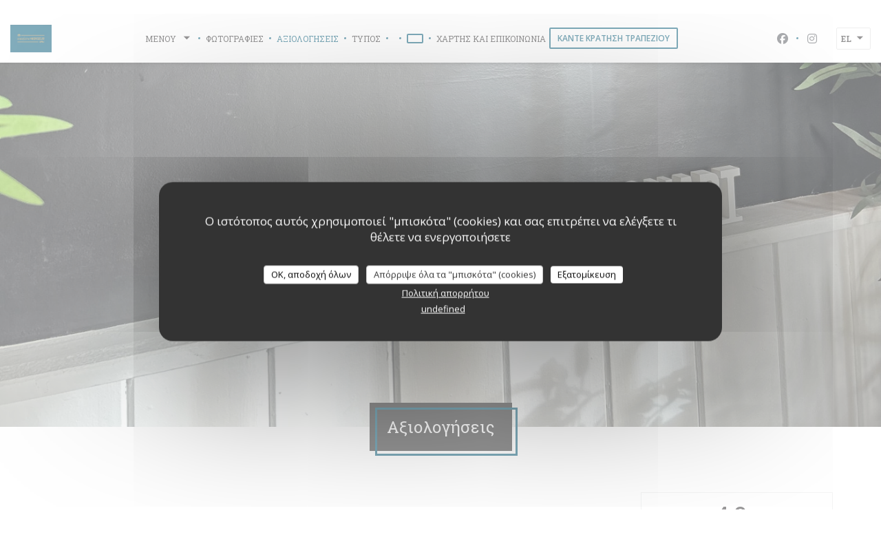

--- FILE ---
content_type: text/html; charset=UTF-8
request_url: https://www.restaurantmadamemonsieur.fr/el/reviews/?4
body_size: 15396
content:
<!DOCTYPE html>
<!--[if lt IE 7]>      <html class="no-js lt-ie9 lt-ie8 lt-ie7" lang="el"> <![endif]-->
<!--[if IE 7]>         <html class="no-js lt-ie9 lt-ie8" lang="el"> <![endif]-->
<!--[if IE 8]>         <html class="no-js lt-ie9" lang="el"> <![endif]-->
<!--[if gt IE 8]><!--> <html class="no-js" lang="el"> <!--<![endif]-->

<head>
	<!-- Meta -->
	<meta charset="utf-8">
	<meta http-equiv="X-UA-Compatible" content="IE=edge" />
	<meta name="viewport" content="width=device-width, initial-scale=1">
	<title>Αξιολογήσεις Πελατών του Restaurant Madame
Monsieur Le Chesnay 78 Yvelines, Le Chesnay -
Βαθμολογήθηκε 4,9 από 5</title>

	<!-- Includes -->
	<meta name="description" content="2094 αμερόληπτες αξιολογήσεις πελατών
για Restaurant Madame Monsieur Le Chesnay 78 Yvelines σε Le
Chesnay. Μέση βαθ..." />



<link rel="canonical" href="https://www.restaurantmadamemonsieur.fr/el/reviews/" />

<!-- Facebook Like and Google -->
<meta property="og:title" content="Αξιολογήσεις Πελατών του Restaurant Madame
Monsieur Le Chesnay 78 Yvelines, Le Chesnay -
Βαθμολογήθηκε 4,9 από 5 " />
<meta property="og:type" content="website" />
<meta property="og:url" content="http://www.restaurantmadamemonsieur.fr/el/reviews/?4" />
<meta property="og:image" content="https://ugc.zenchef.com/3/5/4/6/1/7/1/5/1/0/8/3/2/1714833139_330/22f247cdb0b39be9df7209632f3e527d.website.jpg" />
<meta property="og:site_name" content="Zenchef" />
<meta property="fb:admins" content="685299127" />
<meta property="place:location:latitude" content="48.8228272" />
<meta property="place:location:longitude" content="2.1273406" />
<meta property="og:description" content="2094 αμερόληπτες αξιολογήσεις πελατών
για Restaurant Madame Monsieur Le Chesnay 78 Yvelines σε Le
Chesnay. Μέση βαθ..." />



<script>
	window.restaurantId = 354617;
	window.lang = "el";
	window.API_URL = "//api.zenchef.com/api/v1/";
</script>

	<link rel="alternate" hreflang="x-default" href="https://www.restaurantmadamemonsieur.fr/reviews/?4=" />
<link rel="alternate" hreflang="el" href="https://www.restaurantmadamemonsieur.fr/el/reviews/?4=" />
    <link rel="alternate" hreflang="en" href="https://www.restaurantmadamemonsieur.fr/en/reviews/?4=" />
    <link rel="alternate" hreflang="es" href="https://www.restaurantmadamemonsieur.fr/es/opiniones/?4=" />
    <link rel="alternate" hreflang="it" href="https://www.restaurantmadamemonsieur.fr/it/recensioni/?4=" />
    <link rel="alternate" hreflang="de" href="https://www.restaurantmadamemonsieur.fr/de/rezensionen/?4=" />
    <link rel="alternate" hreflang="fr" href="https://www.restaurantmadamemonsieur.fr/?4=" />
    <link rel="alternate" hreflang="pt" href="https://www.restaurantmadamemonsieur.fr/pt/avaliacoes/?4=" />
    <link rel="alternate" hreflang="ru" href="https://www.restaurantmadamemonsieur.fr/ru/reviews/?4=" />
    <link rel="alternate" hreflang="cs" href="https://www.restaurantmadamemonsieur.fr/cs/hodnocení/?4=" />
    <link rel="alternate" hreflang="ja" href="https://www.restaurantmadamemonsieur.fr/ja/reviews/?4=" />
    <link rel="alternate" hreflang="zh" href="https://www.restaurantmadamemonsieur.fr/zh/reviews/?4=" />
    <link rel="alternate" hreflang="nl" href="https://www.restaurantmadamemonsieur.fr/nl/reviews/?4=" />
	<link rel="shortcut icon" href="https://ugc.zenchef.com/3/5/4/6/1/7/1/5/0/7/2/2/2/1600351825_257/525d7f9093383d2da7b4e6b93480c45a.thumb.png" />
	<!-- Preconnect to CDNs for faster resource loading -->
	<link rel="preconnect" href="https://cdnjs.cloudflare.com" crossorigin>
	<link rel="preconnect" href="https://fonts.googleapis.com" crossorigin>
	<link rel="preconnect" href="https://fonts.gstatic.com" crossorigin>

	<!-- Google Web Fonts -->
	
	<!-- Critical CSS Inline -->
	<style>
		/* Critical styles for above-the-fold content */
		body {margin: 0;}
        		.container {width: 100%; max-width: 1200px; margin: 0 auto;}
        	</style>

	<!-- Critical CSS -->
	<link rel="stylesheet" href="/css/globals/normalize.css">
	<link rel="stylesheet" href="/css/globals/accessibility.css">
	<link rel="stylesheet" href="/css/globals/8/005a78/_default_/_default_/style.css">

	<!-- Non-critical CSS -->
	<link rel="stylesheet" href="//cdnjs.cloudflare.com/ajax/libs/fancybox/3.5.7/jquery.fancybox.min.css" media="print" onload="this.media='all'">
	<link rel="stylesheet" href="/css/globals/backdrop.css" media="print" onload="this.media='all'">
	<link rel="stylesheet" href="/css/globals/shift-away-subtle.css" media="print" onload="this.media='all'">
	<link rel="stylesheet" href="/css/globals/icomoon.css" media="print" onload="this.media='all'">
	<link rel="stylesheet" href="/css/globals/fontawesome.css" media="print" onload="this.media='all'">
			<link rel="stylesheet" href="/css/css_8/bootstrap.css" media="print" onload="this.media='all'">			<link rel="stylesheet" href="//fonts.googleapis.com/icon?family=Material+Icons" media="print" onload="this.media='all'">		<link rel="stylesheet" href="/css/globals/8/005a78/_default_/_default_/nav.css" media="print" onload="this.media='all'">
	<link rel="stylesheet" href="/css/globals/8/005a78/_default_/_default_/menus.css" media="print" onload="this.media='all'">
	<link rel="stylesheet" href="/css/css_8/005a78/_default_/_default_/main.css?v=23" media="print" onload="this.media='all'">

	<!-- Fallback for browsers without JS -->
	<noscript>
		<link rel="stylesheet" href="//cdnjs.cloudflare.com/ajax/libs/fancybox/3.5.7/jquery.fancybox.min.css">
		<link rel="stylesheet" href="/css/globals/backdrop.css">
		<link rel="stylesheet" href="/css/globals/shift-away-subtle.css">
		<link rel="stylesheet" href="/css/globals/icomoon.css">
		<link rel="stylesheet" href="/css/globals/fontawesome.css">
		<link rel="stylesheet" href="/css/globals/8/005a78/_default_/_default_/nav.css">
		<link rel="stylesheet" href="/css/globals/8/005a78/_default_/_default_/menus.css">
		<link rel="stylesheet" href="/css/css_8/005a78/_default_/_default_/main.css?v=23">
	</noscript>

	<style>
  </style>


	<!-- Widget URL -->
	<script>
		var hasNewBookingWidget = 1;
	</script>
</head>

<body class="current-page-reviews">
	<a href="#main-content" class="skip-link sr-only-focusable">Μετάβαση στο κύριο περιεχόμενο</a>

	<!-- Header -->
	<nav class="nav nav--center hello" role="navigation" aria-label="Κύρια πλοήγηση">
	<div class="homelink">
			<a href="/el/?4=" title="Αρχική Restaurant Madame Monsieur Le Chesnay 78 Yvelines">	
			<img class="logo" src="https://ugc.zenchef.com/3/5/4/6/1/7/1/5/0/7/2/2/2/1600351825_257/525d7f9093383d2da7b4e6b93480c45a.png" alt="Logo Restaurant Madame Monsieur Le Chesnay 78 Yvelines"/>
		</a>
	</div>
	<ul class="nav__items">
	<!-- Menu -->
			<li class="nav__item dropdown-wrap nav__item--menus">
			<a title="Μενού" href="/el/menus/?4=">Μενού <i class="fa fa-angle-down"></i></a>
			<ul class="dropdown">
									<li>
						<a href="/el/menus/?4=#menu-436440">Carte & Menus</a>
					</li>
									<li>
						<a href="/el/menus/?4=#menu-436441">Carte des boissons</a>
					</li>
							</ul>
		</li>
	
	<!-- Gallery -->
			<li class="nav__item nav__item--gallery">
			<a title="Φωτογραφίες" href="/el/photos/?4=">Φωτογραφίες</a>
		</li>
	
	
	<!-- Reviews -->
			<li class="nav__item nav__item--reviews">
			<a title="Αξιολογήσεις" href="/el/reviews/?4=">Αξιολογήσεις</a>
		</li>
	
	<!-- Events -->
	
	<!-- Press -->
			<li class="nav__item nav__item--press">
			<a title="Τύπος" href="/el/about-us/?4=">Τύπος</a>
		</li>
	
	<!-- Restaurants -->
	
	<!-- Custom page -->
				
	<!-- Custom link -->
			<li class="nav__item custom-link">
			<a rel="nofollow" href="https://userdocs.zenchef.com/354617/uvcA4vo2wLCLOdmVZlHKK44oSiGkljlTChm0ykM5.pdf" rel="noreferer,noopener" target="_blank">
								<span class="sr-only"> ((ανοίγει σε νέο παράθυρο))</span>
			</a>
		</li>
	
	<!-- Custom button -->
			<li class="nav__item custom-btn">
			<a href="https://userdocs.zenchef.com/354617/jccRFt1BY5eIeXKsy2ah937d4CnjpO2zcVI4VlwS.jpg" target="_blank" rel="noreferer,noopener,nofollow">
								<span class="sr-only"> ((ανοίγει σε νέο παράθυρο))</span>
			</a>
		</li>
	
	<!-- Contact -->
	<li class="nav__item nav__item--contact">
		<a title="Χάρτης και Επικοινωνία" href="/el/address-contact/?4=">Χάρτης και Επικοινωνία</a>
	</li>

	<!-- Language -->
	
	<!-- Buttons -->
				<a
			class="btn btn--small btn--light btn--booking iframe--widget"
            data-zc-action="open">
						Κάντε κράτηση τραπεζιού					</a>
	
	</ul>

	<div class="nav__buttons">
		<!-- Social media -->
			<ul class="social-media-wrap">
					<li class="separator-tiny" >
				<a class="btn-circle btn--small btn--ghost" href="https://www.facebook.com/restaurantmadamemonsieur" rel="noreferer,noopener" target="_blank" title="Facebook">
					<i class="fab fa-facebook" aria-hidden="true"></i>
					<span class="sr-only">Facebook ((ανοίγει σε νέο παράθυρο))</span>
				</a>
			</li>
		
		
					<li class="separator-tiny" >
				<a class="btn-circle btn--small btn--ghost" href="https://www.instagram.com/restaurantmadamemonsieur/" rel="noreferer,noopener" target="_blank" title="Instagram">
					<i class="fab fa-instagram" aria-hidden="true"></i>
					<span class="sr-only">Instagram ((ανοίγει σε νέο παράθυρο))</span>
				</a>
			</li>
			</ul>

		<!-- Language -->
		<div class="dropdown-wrap drodown-wrap--lang ">
	<span>
				EL		<i class="fa fa-angle-down"></i>
	</span>
	<ul class="dropdown">
					<li class="lang lang-en">
				<a href="/en/reviews/?4=">
										EN				</a>
			</li>
					<li class="lang lang-es">
				<a href="/es/opiniones/?4=">
										ES				</a>
			</li>
					<li class="lang lang-it">
				<a href="/it/recensioni/?4=">
										IT				</a>
			</li>
					<li class="lang lang-de">
				<a href="/de/rezensionen/?4=">
										DE				</a>
			</li>
					<li class="lang lang-fr">
				<a href="/avis/?4=">
										FR				</a>
			</li>
					<li class="lang lang-pt">
				<a href="/pt/avaliacoes/?4=">
										PT				</a>
			</li>
					<li class="lang lang-ru">
				<a href="/ru/reviews/?4=">
										RU				</a>
			</li>
					<li class="lang lang-cs">
				<a href="/cs/hodnocení/?4=">
										CS				</a>
			</li>
					<li class="lang lang-ja">
				<a href="/ja/reviews/?4=">
										JA				</a>
			</li>
					<li class="lang lang-zh">
				<a href="/zh/reviews/?4=">
										ZH				</a>
			</li>
					<li class="lang lang-nl">
				<a href="/nl/reviews/?4=">
										NL				</a>
			</li>
			</ul>
</div>
	</div>
</nav>

<div class="nav nav--center nav--buttons-only">
	<div class="homelink">
			<a href="/el/?4=" title="Αρχική Restaurant Madame Monsieur Le Chesnay 78 Yvelines">	
			<img class="logo" src="https://ugc.zenchef.com/3/5/4/6/1/7/1/5/0/7/2/2/2/1600351825_257/525d7f9093383d2da7b4e6b93480c45a.png" alt="Logo Restaurant Madame Monsieur Le Chesnay 78 Yvelines"/>
		</a>
	</div>
	<!-- Buttons -->
	<div class="buttons-wrap-header">
					<a
			class="btn btn--small btn--light btn--booking iframe--widget"
            data-zc-action="open">
						Κάντε κράτηση τραπεζιού					</a>
	
		</div>

	<div class="nav__buttons">
		<!-- Toggle Menu -->
		<div class="burger-button" onclick="display_burger_menu()" role="button" tabindex="0" aria-label="Εναλλαγή μενού" aria-expanded="false" aria-controls="burger-menu">
			<span class="burger-button__item"></span>
			<span class="burger-button__item"></span>
			<span class="burger-button__item"></span>
		</div>
	</div>
</div>

<!-- Burger Menu -->
<div class="burger-menu burger-menu--center" id="burger-menu" role="dialog" aria-modal="true" aria-label="Κύρια πλοήγηση">
	<div class="burger-menu-items-wrap">
		<ul class="burger-menu__items">
			<!-- Menu -->
							<li class="burger-menu__item burger-menu__item--menus dropdown-wrap">
					<span>
						<a class="burger-menu__dropdown-link" title="Μενού" href="/el/menus/?4=">Μενού</a>
						<i class="fa fa-angle-down" onclick="display_burger_dropdown(this)" role="button" tabindex="0" aria-label="Ανάπτυξη υπομενού" aria-expanded="false"></i>
					</span>
					<ul class="dropdown">
													<li>
								<a onclick="remove_burger_menu()" href="/el/menus/?4=#menu-436440">Carte & Menus</a>
							</li>
													<li>
								<a onclick="remove_burger_menu()" href="/el/menus/?4=#menu-436441">Carte des boissons</a>
							</li>
											</ul>
				</li>
			
			<!-- Gallery -->
							<li class="burger-menu__item burger-menu__item--gallery">
					<a title="Φωτογραφίες" href="/el/photos/?4=">Φωτογραφίες</a>
				</li>
			
			
			<!-- Reviews -->
							<li class="burger-menu__item burger-menu__item--reviews">
					<a title="Αξιολογήσεις" href="/el/reviews/?4=">Αξιολογήσεις</a>
				</li>
			
			<!-- Events -->
			
			<!-- Press -->
							<li class="burger-menu__item burger-menu__item--press">
					<a title="Τύπος" href="/el/about-us/?4=">Τύπος</a>
				</li>
			
			<!-- Restaurants -->
			
			<!-- Custom page -->
										
			<!-- Custom link -->
							<li class="burger-menu__item custom-link">
					<a rel="nofollow" href="https://userdocs.zenchef.com/354617/uvcA4vo2wLCLOdmVZlHKK44oSiGkljlTChm0ykM5.pdf" rel="noreferer,noopener" target="_blank">
												<span class="sr-only"> ((ανοίγει σε νέο παράθυρο))</span>
					</a>
				</li>
			
			<!-- Custom button -->
							<li class="burger-menu__item custom-btn">
					<a href="https://userdocs.zenchef.com/354617/jccRFt1BY5eIeXKsy2ah937d4CnjpO2zcVI4VlwS.jpg" rel="noreferer,noopener" target="_blank" rel="nofollow">
												<span class="sr-only"> ((ανοίγει σε νέο παράθυρο))</span>
					</a>
				</li>
			
			<!-- Contact -->
			<li class="burger-menu__item burger-menu__item--contact">
				<a title="Χάρτης και Επικοινωνία" href="/el/address-contact/?4=">Χάρτης και Επικοινωνία</a>
			</li>
		</ul>

		<!-- Buttons -->
		<div class="buttons-wrap-header">
						<a
			class="btn btn--small btn--light btn--booking iframe--widget"
            data-zc-action="open">
						Κάντε κράτηση τραπεζιού					</a>
	
			</div>

		<!-- Language -->
		<ul class="language-list">
			<li class="lang lang-en">
					<a class="btn-circle btn--small btn--ghost" href="/en/reviews/?4=">
				EN			</a>
				</li>
			<li class="lang lang-es">
					<a class="btn-circle btn--small btn--ghost" href="/es/opiniones/?4=">
				ES			</a>
				</li>
			<li class="lang lang-it">
					<a class="btn-circle btn--small btn--ghost" href="/it/recensioni/?4=">
				IT			</a>
				</li>
			<li class="lang lang-de">
					<a class="btn-circle btn--small btn--ghost" href="/de/rezensionen/?4=">
				DE			</a>
				</li>
			<li class="lang lang-fr">
					<a class="btn-circle btn--small btn--ghost" href="/avis/?4=">
				FR			</a>
				</li>
			<li class="lang lang-pt">
					<a class="btn-circle btn--small btn--ghost" href="/pt/avaliacoes/?4=">
				PT			</a>
				</li>
			<li class="lang lang-ru">
					<a class="btn-circle btn--small btn--ghost" href="/ru/reviews/?4=">
				RU			</a>
				</li>
			<li class="lang lang-cs">
					<a class="btn-circle btn--small btn--ghost" href="/cs/hodnocení/?4=">
				CS			</a>
				</li>
			<li class="lang lang-ja">
					<a class="btn-circle btn--small btn--ghost" href="/ja/reviews/?4=">
				JA			</a>
				</li>
			<li class="lang lang-zh">
					<a class="btn-circle btn--small btn--ghost" href="/zh/reviews/?4=">
				ZH			</a>
				</li>
			<li class="lang lang-nl">
					<a class="btn-circle btn--small btn--ghost" href="/nl/reviews/?4=">
				NL			</a>
				</li>
	</ul>

		<!-- Social media -->
			<ul class="social-media-wrap">
					<li class="separator-tiny" >
				<a class="btn-circle btn--small btn--ghost" href="https://www.facebook.com/restaurantmadamemonsieur" rel="noreferer,noopener" target="_blank" title="Facebook">
					<i class="fab fa-facebook" aria-hidden="true"></i>
					<span class="sr-only">Facebook ((ανοίγει σε νέο παράθυρο))</span>
				</a>
			</li>
		
		
					<li class="separator-tiny" >
				<a class="btn-circle btn--small btn--ghost" href="https://www.instagram.com/restaurantmadamemonsieur/" rel="noreferer,noopener" target="_blank" title="Instagram">
					<i class="fab fa-instagram" aria-hidden="true"></i>
					<span class="sr-only">Instagram ((ανοίγει σε νέο παράθυρο))</span>
				</a>
			</li>
			</ul>
	</div>
</div>
<section class="container-fluid cover-page" style="background-image: url('https://www.restaurantmadamemonsieur.fr/i/restaurant-madame-monsieur-le-chesnay-78-yvelines/3/5/4/6/1/7/1/5/1/0/8/3/2/1715607647_361/d795a6721de362283c832102765d34bc.small_original.jpg');"></section>

<section class="container title-container">
	<div class="title-page">
		<h2>Αξιολογήσεις</h2>
	</div>
</section><!-- content -->
<div class="page-content-wrap">
	<section class="s--reviews page-content page-content--xl grid grid-w-sidebar">
		<div class="reviews-wrap">
			<!-- content -->
			<html><head><link rel="shortcut icon" href="/build/favicon.ico"><link href="/build/bundle.f9287.css" rel="stylesheet" media="only x" onload="this.media='all'"><noscript><link rel="stylesheet" href="/build/bundle.f9287.css"></noscript><script crossorigin="anonymous" src="/build/bundle.095a0.esm.js" type="module"></script><script nomodule="" src="/build/polyfills.a3b7c.js"></script><script nomodule="" defer="defer" src="/build/bundle.030f3.js"></script></head><body></body></html>			<div class="my-preact-app">
			</div>
		</div>

		<div class="side sticky">
			<div class="reviews__global reviews__global--side">
	<div class="reviews-global__average">
		<div>
			<span class="reviews-global__note">4.9</span>
			<span class="reviews-global__total">/5</span>
		</div>

		<div>
			<div class="stars">
				<span class="stars__filled" style="width: 97%"></span>
			</div>
			<p class="reviews-global__number">Μέση βαθμολογία — <span>2094 αξιολογήσεις</span></p>
		</div>
	</div>
	
	<div class="reviews-global__details">
		<div class="reviews-global__criterion">
			<span>Υπηρεσία</span>
			<div class="stars">
				<span class="stars__filled-black" style="width: 98%"></span>
			</div>
		</div>
		<div class="reviews-global__criterion">
			<span>Ατμόσφαιρα</span>
			<div class="stars">
				<span class="stars__filled-black" style="width: 96%"></span>
			</div>
		</div>
		<div class="reviews-global__criterion">
			<span>Μενού</span>
			<div class="stars">
				<span class="stars__filled-black" style="width: 96%"></span>
			</div>
		</div>
		<div class="reviews-global__criterion">
			<span>Ποιότητα-Τιμή</span>
			<div class="stars">
				<span class="stars__filled-black" style="width: 92%"></span>
			</div>
		</div>
	</div>
</div><div class="reviews__verified">
	<img src="/img/badge-avis-zenchef.png" alt="100% πιστοποιημένες βαθμολογίες">
	<div class="reviews-verified__text">
		<h4>100% πιστοποιημένες βαθμολογίες</h4>
		<p>Οι πελάτες μας που έκαναν κράτηση έδωσαν τη βαθμολογία τους</p>
	</div>
</div>			<!-- widgets -->
					<div class="widget">
		<h4> Κράτηση </h4>
								<a
			class="btn btn--std btn--booking iframe--widget"
            data-zc-action="open">
						Κάντε κράτηση τραπεζιού					</a>
	
				</div>
				<div class="widget w-carte" style="background-image: linear-gradient(rgba(0, 0, 0, 0.3), rgba(0, 0, 0, 0.3)), url('https://www.restaurantmadamemonsieur.fr/i/restaurant-madame-monsieur-le-chesnay-78-yvelines/3/5/4/6/1/7/1/5/1/0/8/3/2/1715607647_361/d795a6721de362283c832102765d34bc.small_original.jpg');">
		<h4>Μενού</h4>
		
<a
	href="/el/menus/?4="
	class="btn btn--white btn--menus">
		Ανακαλύψτε το μενού μας	</a>	</div>
		</div>
	</section>

	<!-- Widgets TripAdvisor -->
	</div>
		<!-- footer -->
		<section class="container-fluid s--newsletter">
			<div class="container">
				<div class="newsletter-wrap">
	<h3 class="reveal-1 ">
		Μείνετε ενημερωμένοι		<a href="/el/nomikes-plirofories/?4=" rel="nofollow" target="_blank">*</a>
	</h3>

	<p class="newsletter__caption caption reveal-2">Εγγραφείτε στο ενημερωτικό μας δελτίο για να λαμβάνετε εξατομικευμένες επικοινωνίες και προσφορές μάρκετινγκ μέσω ηλεκτρονικού ταχυδρομείου από εμάς.</p>

	
	<div class="buttons-wrap text--center reveal-3">
		<a data-fancybox data-type="iframe" href="//nl.zenchef.com/optin-form.php?rpid=rpid_RD6W5VR2&lang=el" class="btn btn--white btn--newsletter" target="_blank">
			Εγγραφή		</a>
	</div>
</div>			</div>
		</section>

		<footer class="container-fluid">
			<div class="container">
				<div class="col-md-4 f-contact">
					<h4>Επικοινωνήστε μαζί μας</h4>
					<div class="contact-wrap">
						<i class="fa fa-map-marker"></i>
						<a class="restaurant-address" href="https://www.google.com/maps/dir/?api=1&destination=Restaurant+Madame+Monsieur+Le+Chesnay+78+Yvelines+81+Rue+de+Versailles++78150+Le+Chesnay+fr" target="_blank" rel="noreferer,noopener">
	81 Rue de Versailles	<br>	78150 Le Chesnay	<span class="sr-only"> ((ανοίγει σε νέο παράθυρο))</span>
</a>
					</div>

					<div class="contact-wrap">
						<i class="fa fa-phone"></i>
						<a class="restaurant-phone" href="tel:0139541909">01 39 54 19 09</a>                        <br />
                        					</div>
					<div class="buttons-wrap">
									<a
			class="btn btn--white btn--small btn--booking iframe--widget"
            data-zc-action="open">
						Κάντε κράτηση τραπεζιού					</a>
	
						</div>
				</div>

				<div class="col-md-4 f-social">
					<h4>Ακολουθήστε μας</h4>
					<!-- Social media -->
						<ul class="social-media-wrap">
					<li class="separator-tiny" >
				<a class="btn-circle btn--small btn--ghost" href="https://www.facebook.com/restaurantmadamemonsieur" rel="noreferer,noopener" target="_blank" title="Facebook">
					<i class="fab fa-facebook" aria-hidden="true"></i>
					<span class="sr-only">Facebook ((ανοίγει σε νέο παράθυρο))</span>
				</a>
			</li>
		
		
					<li class="separator-tiny" >
				<a class="btn-circle btn--small btn--ghost" href="https://www.instagram.com/restaurantmadamemonsieur/" rel="noreferer,noopener" target="_blank" title="Instagram">
					<i class="fab fa-instagram" aria-hidden="true"></i>
					<span class="sr-only">Instagram ((ανοίγει σε νέο παράθυρο))</span>
				</a>
			</li>
			</ul>
				</div>

				<div class="col-md-4 f-menus">
									</div>
			</div>

			<div class="container copyright">
				<div class="col-md-6">
					<p class="footer__copyright">
	&copy; 2026 Restaurant Madame Monsieur Le Chesnay 78 Yvelines — Η ιστοσελίδα του εστιατορίου δημιουργήθηκε από 	<a href="https://www.zenchef.com/" rel="noopener" target="_blank" class="zcf-link">Zenchef<span class="sr-only"> ((ανοίγει σε νέο παράθυρο))</span></a>
</p>
				</div>
				<div class="col-md-6 zenchef">
					<p class="footer__links">
    	<a class="separator-tiny" href="/el/nomikes-plirofories/?4=" rel="nofollow" target="_blank">Αποποίηση ευθύνης<span class="sr-only"> ((ανοίγει σε νέο παράθυρο))</span></a>
	<a class="separator-tiny" href="https://bookings.zenchef.com/gtc?rid=354617&host=www.restaurantmadamemonsieur.fr" rel="nofollow" target="_blank">ΌΡΟΙ ΧΡΉΣΗΣ<span class="sr-only"> ((ανοίγει σε νέο παράθυρο))</span></a>
	<a class="separator-tiny" href="/el/politiki-aporritou/?4=" rel="nofollow" target="_blank">Πολιτική προστασίας προσωπικών δεδομένων<span class="sr-only"> ((ανοίγει σε νέο παράθυρο))</span></a>
	<a class="separator-tiny" href="/el/cookie-policy/?4=" rel="nofollow" target="_blank">Πολιτική για τα cookies<span class="sr-only"> ((ανοίγει σε νέο παράθυρο))</span></a>
	<a class="separator-tiny" href="/el/prosvasimotita/?4=" rel="nofollow" target="_blank">Προσβασιμότητα<span class="sr-only"> ((ανοίγει σε νέο παράθυρο))</span></a>
</p>
				</div>
			</div>
		</footer>

		<!-- Loader -->
<div class="loader-wrap loader-wrap--">
	<div class="loader">
		<div class="homelink">
			<a href="/el/?4=" title="Αρχική Restaurant Madame Monsieur Le Chesnay 78 Yvelines">	
			<img class="logo" src="https://ugc.zenchef.com/3/5/4/6/1/7/1/5/0/7/2/2/2/1600351825_257/525d7f9093383d2da7b4e6b93480c45a.png" alt="Logo Restaurant Madame Monsieur Le Chesnay 78 Yvelines"/>
		</a>
	</div>	</div>
</div>
<!-- JS -->
<script>
	var template = '8';
	var templateIdForWidget = '8';
</script>
<script src="//ajax.googleapis.com/ajax/libs/jquery/3.4.1/jquery.min.js"></script>
<script src="/js/libs/jquery.form.js?v=23"></script>
<script src="/js/libs/jquery.validate.js?v=23"></script>
<script src="/js/libs/jquery.validate.ajax.js?v=23"></script>
<!-- <script src="/js/libs/modernizr-3.6.0.min.js?v=23"></script> -->
<script src="//cdnjs.cloudflare.com/ajax/libs/fancybox/3.5.7/jquery.fancybox.min.js"></script>
<script src="/js/libs/popper.min.js?v=23"></script>
<script src="/js/libs/tippy-bundle.iife.min.js?v=23"></script>
<script src="/js/libs/jquery.cycle2.js?v=23"></script>
<script src="/js/globals/script.js?v=23"></script>
<script src="/js/globals/getRestoIdKonamiCode.js?v=23"></script>





<!-- Includes -->
<div id="modal-contact" class="modal" style="display: none; max-width: 500px;">
	<h3>Θέλετε να επικοινωνήσετε μαζί μας ? <br />
Συμπληρώστε την παρακάτω φόρμα!</h3>
	<form name="contact-form" class="form" id="contact-form" action="#" novalidate="novalidate">
	<input type="hidden" name="restaurant_public_id" id="restaurant_public_id" value="rpid_RD6W5VR2">
	<input type="hidden" name="lang" id="lang" value="el">
	<input type="hidden" name="token" id="token" value="dcb4aa4b1d5ae4263153b49567410024">

	<!-- Error summary for screen readers (WCAG 3.3.1) -->
	<div id="contact-form-errors" class="form-error-summary sr-only" role="alert" aria-live="polite" aria-atomic="true"></div>

	<div class="input--small">
		<input type="text" name="firstname" id="firstname" value="" placeholder="Όνομα *" aria-label="Όνομα" autocomplete="given-name" required="required" aria-required="true" aria-describedby="firstname-error">
		<span id="firstname-error" class="form-field-error" role="alert"></span>
	</div>

	<div class="input--small">
		<input type="text" name="lastname" id="lastname" value="" placeholder="Επίθετο *" aria-label="Επίθετο" autocomplete="family-name" required="required" aria-required="true" aria-describedby="lastname-error">
		<span id="lastname-error" class="form-field-error" role="alert"></span>
	</div>

	<div class="input--small">
		<input type="email" name="email" id="email" value="" placeholder="Η διεύθυνση ηλεκτρονικού ταχυδρομείου σας *" aria-label="Η διεύθυνση ηλεκτρονικού ταχυδρομείου σας" autocomplete="email" required="required" aria-required="true" aria-describedby="email-error" data-msg-email="Παρακαλούμε, δώστε ένα έγκυρο email">
		<span id="email-error" class="form-field-error" role="alert"></span>
	</div>

	<div class="input--small">
		<input type="text" name="phone" id="phone" value="" placeholder="Αριθμός Τηλεφώνου *" aria-label="Αριθμός Τηλεφώνου" autocomplete="tel" required="required" aria-required="true" aria-describedby="phone-error">
		<span id="phone-error" class="form-field-error" role="alert"></span>
	</div>

	<div class="input--full">
		<textarea name="message" id="message" placeholder="Μήνυμα" aria-label="Μήνυμα" rows="6" aria-describedby="message-error"></textarea>
		<span id="message-error" class="form-field-error" role="alert"></span>
	</div>
        <div class="input--full" style="font-size:10px !important;">
        Σύμφωνα με τον κανονισμό προστασίας δεδομένων (GDPR), έχετε το δικαίωμα να αντιταχθείτε σε εμπορικές επικοινωνίες. Μπορείτε να εγγραφείτε στο Μητρώο του Άρθρου 11: <a href="https://www.dpa.gr" target="_blank" rel="noopener noreferrer">dpa.gr</a>. Για περισσότερες πληροφορίες σχετικά με την επεξεργασία των δεδομένων σας, δείτε την <a href="/el/politiki-aporritou/?4=" target="_blank">πολιτική απορρήτου</a>.    </div>
    
	<input class="btn btn--std input--full" type="submit" id="send" value="Αποστολή">

	<div class="step2 hidden">
		<strong>Σας ευχαριστώ! </strong> Λάβαμε το μήνυμά σας. Θα επικοινωνήσουμε μαζί σας το συντομότερο δυνατό.<br>Για οποιοδήποτε αίτημα κράτησης, κάντε κλικ απευθείας στο κουμπί Κράτηση.	</div>
</form>
</div>    <script id="restaurantJsonLd" type="application/ld+json">
{
    "@context":"https://schema.googleapis.com"
    ,"@type":"Restaurant"
    ,"@id":"https://www.restaurantmadamemonsieur.fr"
    ,"image":"https://ugc.zenchef.com/3/5/4/6/1/7/1/5/1/0/8/3/2/1714833139_330/22f247cdb0b39be9df7209632f3e527d.website.jpg"
    ,"name":"Restaurant Madame Monsieur Le Chesnay 78 Yvelines"
    ,"address":{
        "@type":"PostalAddress",
        "addressLocality":"Le Chesnay",
        "postalCode":"78150",
        "streetAddress":"81 Rue de Versailles",
        "addressCountry":"FR",
        "addressRegion":"Le Chesnay"
    }
    ,"priceRange":"€"
    ,"servesCuisine":["\u039a\u03b1\u03c4\u03b1\u03c3\u03ba\u03b5\u03c5\u03ac\u03c3\u03c4\u03b7\u03ba\u03b5 \u03b1\u03c0\u03cc \u03c4\u03bf saison","\u03a3\u03c0\u03b9\u03c4\u03b9\u03ba\u03cc","\u03bd\u03c9\u03c0\u03bf\u03cd \u03c0\u03c1\u03bf\u03ca\u03cc\u03bd\u03c4\u03bf\u03c2","\u03a0\u03b1\u03c1\u03b1\u03b4\u03bf\u03c3\u03b9\u03b1\u03ba\u03ae \u039a\u03bf\u03c5\u03b6\u03af\u03bd\u03b1"]    ,"telephone":"0139541909"
    ,"url":"https://www.restaurantmadamemonsieur.fr"
    ,"geo":{
        "@type":"GeoCoordinates",
        "latitude":"48.8228272",
        "longitude":"2.1273406"
    }
        ,"logo":"https://ugc.zenchef.com/3/5/4/6/1/7/1/5/1/0/8/3/2/1714833139_330/22f247cdb0b39be9df7209632f3e527d.website.jpg"
    
        ,"potentialAction":[
    {
        "@type":"ReserveAction",
        "target":{
            "@type":"EntryPoint",
            "urlTemplate":"https://www.restaurantmadamemonsieur.fr/el/kleiste-ena-trapezi/?lang=el&4=&rid=354617",
            "inLanguage":"el",
            "actionPlatform":[
                "http://schema.org/MobileWebPlatform",
                "http://schema.org/DesktopWebPlatform",
                "http://schema.org/IOSPlatform",
                "http://schema.org/AndroidPlatform"
            ]
        },
        "result":{
            "@type":"FoodEstablishmentReservation",
            "name":"Κάντε κράτηση τραπεζιού"
        }
    }
    ]
    
        ,"aggregateRating": {
        "@type": "AggregateRating",
	    "worstRating": "0",
	    "bestRating": "5",
	    "ratingValue": "4.9",
	    "ratingCount": "2094"
	}
	
        ,"acceptsReservations" : "yes"
    
    ,"hasMenu":"https://www.restaurantmadamemonsieur.fr/el/menus/"

    
    
    
    
    
    
    
        ,
    "review": [

    ]
    }
</script><script src="/js/libs/tarteaucitron/tarteaucitron.js?v=3"></script>
<style>
    /* Hide tarteaucitron button icons */
    #tarteaucitronRoot .tarteaucitronCheck::before,
    #tarteaucitronRoot .tarteaucitronCross::before,
    #tarteaucitronRoot .tarteaucitronPlus::before {
        display: none !important;
    }
    
    /* Remove text shadow from Allow/Deny buttons */
    #tarteaucitronRoot .tarteaucitronAllow,
    #tarteaucitronRoot .tarteaucitronDeny {
        text-shadow: none !important;
    }
    
    /* Replace icon with Cookies button */
    #tarteaucitronIcon #tarteaucitronManager {
        background: #333;
        border-radius: 4px !important;
        padding: 10px 20px !important;
    }
    
    #tarteaucitronIcon #tarteaucitronManager img {
        display: none !important;
    }
    
    #tarteaucitronIcon #tarteaucitronManager:after {
        content: "🍪";
        color: #fff;
        font-size: 20px !important;
        line-height: 1;
    }
    
    #tarteaucitronIcon #tarteaucitronManager:hover {
        background: #555;
    }
    
    /* Change button colors to neutral (no red/green) */
    #tarteaucitronRoot .tarteaucitronAllow,
    #tarteaucitronRoot .tarteaucitronDeny {
        background-color: #ffffff !important;
        color: #333333 !important;
        border: 1px solid #cccccc !important;
    }
    
    #tarteaucitronRoot .tarteaucitronAllow:hover,
    #tarteaucitronRoot .tarteaucitronDeny:hover {
        background-color: #f5f5f5 !important;
    }
    
    /* Visual feedback for selected state - change background color */
    #tarteaucitronRoot .tarteaucitronIsAllowed .tarteaucitronAllow {
        background-color: #4a90e2 !important;
        color: #ffffff !important;
        border-color: #4a90e2 !important;
    }
    
    #tarteaucitronRoot .tarteaucitronIsDenied .tarteaucitronDeny {
        background-color: #7a7a7a !important;
        color: #ffffff !important;
        border-color: #7a7a7a !important;
    }
    
    /* Reduce font size for disclaimer paragraph */
    #tarteaucitronInfo {
        font-size: 13px !important;
        line-height: 1.4 !important;
    }
    
    /* Also apply neutral colors to Accept All/Deny All buttons */
    #tarteaucitronRoot #tarteaucitronAllAllowed,
    #tarteaucitronRoot #tarteaucitronAllDenied,
    #tarteaucitronRoot .tarteaucitronCTAButton {
        background-color: #ffffff !important;
        color: #333333 !important;
        border: 1px solid #cccccc !important;
    }
    
    #tarteaucitronRoot #tarteaucitronAllAllowed:hover,
    #tarteaucitronRoot #tarteaucitronAllDenied:hover,
    #tarteaucitronRoot .tarteaucitronCTAButton:hover {
        background-color: #f5f5f5 !important;
    }
    
    /* When Accept All is clicked */
    #tarteaucitronRoot #tarteaucitronAllAllowed:active,
    #tarteaucitronRoot #tarteaucitronAllAllowed:focus {
        background-color: #4a90e2 !important;
        color: #ffffff !important;
    }
    
    /* When Deny All is clicked */
    #tarteaucitronRoot #tarteaucitronAllDenied:active,
    #tarteaucitronRoot #tarteaucitronAllDenied:focus {
        background-color: #7a7a7a !important;
        color: #ffffff !important;
    }
    
    /* Style cookie policy and privacy policy as white text links */
    #tarteaucitron #tarteaucitronCookiePolicyUrlDialog,
    #tarteaucitron #tarteaucitronPrivacyUrlDialog {
        background: transparent !important;
        color: #fff !important;
        font-size: 13px !important;
        margin-bottom: 3px !important;
        margin-left: 7px !important;
        padding: 0 !important;
        border: 0 !important;
        border-radius: 0 !important;
        display: inline-block !important;
        line-height: normal !important;
        font-family: inherit !important;
        font-weight: normal !important;
        text-align: center !important;
        vertical-align: baseline !important;
        cursor: pointer !important;
        text-decoration: underline !important;
    }
    
    #tarteaucitron #tarteaucitronCookiePolicyUrlDialog:hover,
    #tarteaucitron #tarteaucitronPrivacyUrlDialog:hover {
        text-decoration: none !important;
    }
    
    /* For the ones in the alert banner */
    #tarteaucitronAlertBig #tarteaucitronCookiePolicyUrl,
    #tarteaucitronAlertBig #tarteaucitronPrivacyUrl {
        background: transparent !important;
        color: #fff !important;
        font-size: 13px !important;
        margin-bottom: 3px !important;
        margin-left: 7px !important;
        padding: 0 !important;
        display: inline-block !important;
        cursor: pointer !important;
        text-decoration: underline !important;
        border: 0 !important;
    }
    
    #tarteaucitronAlertBig #tarteaucitronCookiePolicyUrl:hover,
    #tarteaucitronAlertBig #tarteaucitronPrivacyUrl:hover {
        text-decoration: none !important;
    }
    
    /* Change font size from 16px to 13px for all these buttons */
    #tarteaucitronAlertBig #tarteaucitronCloseAlert,
    #tarteaucitronAlertBig #tarteaucitronPersonalize,
    #tarteaucitronAlertBig #tarteaucitronPersonalize2,
    .tarteaucitronCTAButton,
    #tarteaucitronRoot .tarteaucitronDeny,
    #tarteaucitronRoot .tarteaucitronAllow {
        font-size: 13px !important;
    }
    
    /* Ensure consistent border radius for action buttons only */
    #tarteaucitronAlertBig #tarteaucitronCloseAlert {
        border-radius: 4px !important;
    }
</style>
<script>
    // Define Waze embed service
    tarteaucitron.services = tarteaucitron.services || {};
    tarteaucitron.services.wazeembed = {
        "key": "wazeembed",
        "type": "api",
        "name": "Waze Map (Google)",
        "uri": "https://www.waze.com/legal/privacy",
        "needConsent": true,
        "cookies": ['NID', 'SID', 'HSID', 'APISID', 'SAPISID', '1P_JAR'],
        "js": function () {
            "use strict";
            tarteaucitron.fallback(['wazeembed'], function (x) {
                var frame_title = tarteaucitron.getElemAttr(x, "title") || 'Waze map iframe',
                    width = tarteaucitron.getElemAttr(x, "data-width") || '100%',
                    height = tarteaucitron.getElemAttr(x, "data-height") || '400',
                    url = tarteaucitron.getElemAttr(x, "data-url");

                return '<iframe title="' + frame_title + '" src="' + url + '" width="' + width + '" height="' + height + '" style="border: 0; width: 100%;" allowfullscreen></iframe>';
            });
        },
        "fallback": function () {
            "use strict";
            var id = 'wazeembed';
            tarteaucitron.fallback(['wazeembed'], function (elem) {
                elem.style.width = '100%';
                elem.style.height = '400px';
                return tarteaucitron.engage(id);
            });
        }
    };

    $(document).ready(function() {
        //Facebook
        (tarteaucitron.job = tarteaucitron.job || []).push('facebook');

        //Twitter
        (tarteaucitron.job = tarteaucitron.job || []).push('twitter');

        //Google jsAPI
        (tarteaucitron.job = tarteaucitron.job || []).push('jsapi');
        
        //Waze Maps
        (tarteaucitron.job = tarteaucitron.job || []).push('wazeembed');

        
        
        
        tarteaucitron.init({
            "hashtag": "#tarteaucitron",
            "highPrivacy": true,
            "orientation": "middle",
            "adblocker": false,
            "showAlertSmall": false,
            "cookieslist": true,
            "removeCredit": true,
            "mandatory": true,
            "mandatoryCta": false,
            "iconPosition": "BottomLeft",
            "googleConsentMode": true,
            "showDetailsOnClick": false,
            "privacyUrl": "/el/politiki-aporritou/?4=",
            "cookiePolicyUrl": "/el/cookie-policy/?4=",
        });

    });
</script>
<!-- Zenchef Widget SDK -->
<script>;(function (d, s, id) {const el = d.getElementsByTagName(s)[0]; if (d.getElementById(id) || el.parentNode == null) {return;} var js = d.createElement(s);  js.id = id; js.async = true; js.src = 'https://sdk.zenchef.com/v1/sdk.min.js';  el.parentNode.insertBefore(js, el); })(document, 'script', 'zenchef-sdk')</script>
<div
        class="zc-widget-config"
        data-restaurant="354617"
        data-lang="el"
></div>
	</body>
</html>

